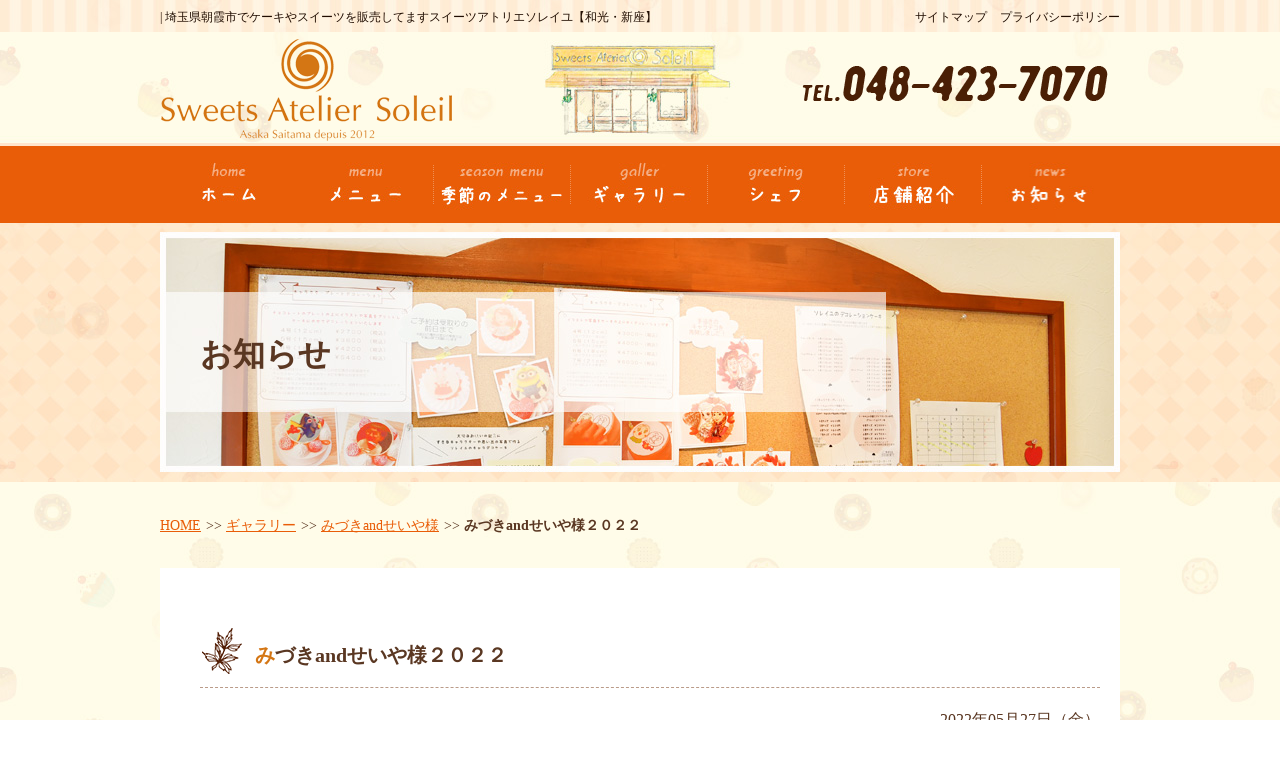

--- FILE ---
content_type: text/html; charset=UTF-8
request_url: http://www.sa-soleil.jp/1626/%E3%81%BF%E3%81%A5%E3%81%8Dand%E3%81%9B%E3%81%84%E3%82%84%E6%A7%98%EF%BC%92%EF%BC%90%EF%BC%92%EF%BC%92/
body_size: 11353
content:
<!DOCTYPE html>
<html lang="ja">
<head>
<!-- Global site tag (gtag.js) - Google Analytics -->
<script async src="https://www.googletagmanager.com/gtag/js?id=UA-110872900-1"></script>
<script>
  window.dataLayer = window.dataLayer || [];
  function gtag(){dataLayer.push(arguments);}
  gtag('js', new Date());

  gtag('config', 'UA-110872900-1');
</script>
<meta charset="utf-8">
<meta http-equiv="X-UA-Compatible" content="IE=edge">
<meta content="width=1000" name="viewport">
<title>  | 埼玉県朝霞市でのケーキやスイーツの販売は、スイーツアトリエソレイユへ【和光・新座】</title>
<meta name="keywords" content=" ,ケーキ,スイーツ,朝霞,和光,新座">
<meta name="description" content="埼玉県朝霞市でケーキやスイーツを販売してますスイーツアトリエソレイユ【和光・新座】の です。">
<link href="http://www.sa-soleil.jp/wp-content/themes/soleil/css/import.css" rel="stylesheet" type="text/css" media="all">
<script type="text/javascript" src="http://www.sa-soleil.jp/wp-content/themes/soleil/js/jquery-1.10.1.js"></script>
<script type="text/javascript" src="http://www.sa-soleil.jp/wp-content/themes/soleil/js/common.js"></script>

		<!-- All in One SEO 4.9.3 - aioseo.com -->
	<meta name="robots" content="max-image-preview:large" />
	<meta name="author" content="admin_soleil"/>
	<link rel="canonical" href="http://www.sa-soleil.jp/1626/%e3%81%bf%e3%81%a5%e3%81%8dand%e3%81%9b%e3%81%84%e3%82%84%e6%a7%98%ef%bc%92%ef%bc%90%ef%bc%92%ef%bc%92/" />
	<meta name="generator" content="All in One SEO (AIOSEO) 4.9.3" />
		<meta property="og:locale" content="ja_JP" />
		<meta property="og:site_name" content="埼玉県朝霞市でのケーキやスイーツの販売は、スイーツアトリエソレイユへ【和光・新座】 | Just another WordPress site" />
		<meta property="og:type" content="article" />
		<meta property="og:title" content="みづきandせいや様２０２２ | 埼玉県朝霞市でのケーキやスイーツの販売は、スイーツアトリエソレイユへ【和光・新座】" />
		<meta property="og:url" content="http://www.sa-soleil.jp/1626/%e3%81%bf%e3%81%a5%e3%81%8dand%e3%81%9b%e3%81%84%e3%82%84%e6%a7%98%ef%bc%92%ef%bc%90%ef%bc%92%ef%bc%92/" />
		<meta property="article:published_time" content="2022-05-27T05:58:10+00:00" />
		<meta property="article:modified_time" content="2022-05-27T05:58:10+00:00" />
		<meta name="twitter:card" content="summary" />
		<meta name="twitter:title" content="みづきandせいや様２０２２ | 埼玉県朝霞市でのケーキやスイーツの販売は、スイーツアトリエソレイユへ【和光・新座】" />
		<script type="application/ld+json" class="aioseo-schema">
			{"@context":"https:\/\/schema.org","@graph":[{"@type":"BreadcrumbList","@id":"http:\/\/www.sa-soleil.jp\/1626\/%e3%81%bf%e3%81%a5%e3%81%8dand%e3%81%9b%e3%81%84%e3%82%84%e6%a7%98%ef%bc%92%ef%bc%90%ef%bc%92%ef%bc%92\/#breadcrumblist","itemListElement":[{"@type":"ListItem","@id":"http:\/\/www.sa-soleil.jp#listItem","position":1,"name":"\u30db\u30fc\u30e0","item":"http:\/\/www.sa-soleil.jp","nextItem":{"@type":"ListItem","@id":"http:\/\/www.sa-soleil.jp\/1626\/%e3%81%bf%e3%81%a5%e3%81%8dand%e3%81%9b%e3%81%84%e3%82%84%e6%a7%98%ef%bc%92%ef%bc%90%ef%bc%92%ef%bc%92\/#listItem","name":"\u307f\u3065\u304dand\u305b\u3044\u3084\u69d8\uff12\uff10\uff12\uff12"}},{"@type":"ListItem","@id":"http:\/\/www.sa-soleil.jp\/1626\/%e3%81%bf%e3%81%a5%e3%81%8dand%e3%81%9b%e3%81%84%e3%82%84%e6%a7%98%ef%bc%92%ef%bc%90%ef%bc%92%ef%bc%92\/#listItem","position":2,"name":"\u307f\u3065\u304dand\u305b\u3044\u3084\u69d8\uff12\uff10\uff12\uff12","previousItem":{"@type":"ListItem","@id":"http:\/\/www.sa-soleil.jp#listItem","name":"\u30db\u30fc\u30e0"}}]},{"@type":"ItemPage","@id":"http:\/\/www.sa-soleil.jp\/1626\/%e3%81%bf%e3%81%a5%e3%81%8dand%e3%81%9b%e3%81%84%e3%82%84%e6%a7%98%ef%bc%92%ef%bc%90%ef%bc%92%ef%bc%92\/#itempage","url":"http:\/\/www.sa-soleil.jp\/1626\/%e3%81%bf%e3%81%a5%e3%81%8dand%e3%81%9b%e3%81%84%e3%82%84%e6%a7%98%ef%bc%92%ef%bc%90%ef%bc%92%ef%bc%92\/","name":"\u307f\u3065\u304dand\u305b\u3044\u3084\u69d8\uff12\uff10\uff12\uff12 | \u57fc\u7389\u770c\u671d\u971e\u5e02\u3067\u306e\u30b1\u30fc\u30ad\u3084\u30b9\u30a4\u30fc\u30c4\u306e\u8ca9\u58f2\u306f\u3001\u30b9\u30a4\u30fc\u30c4\u30a2\u30c8\u30ea\u30a8\u30bd\u30ec\u30a4\u30e6\u3078\u3010\u548c\u5149\u30fb\u65b0\u5ea7\u3011","inLanguage":"ja","isPartOf":{"@id":"http:\/\/www.sa-soleil.jp\/#website"},"breadcrumb":{"@id":"http:\/\/www.sa-soleil.jp\/1626\/%e3%81%bf%e3%81%a5%e3%81%8dand%e3%81%9b%e3%81%84%e3%82%84%e6%a7%98%ef%bc%92%ef%bc%90%ef%bc%92%ef%bc%92\/#breadcrumblist"},"author":{"@id":"http:\/\/www.sa-soleil.jp\/author\/admin_soleil\/#author"},"creator":{"@id":"http:\/\/www.sa-soleil.jp\/author\/admin_soleil\/#author"},"datePublished":"2022-05-27T14:58:10+09:00","dateModified":"2022-05-27T14:58:10+09:00"},{"@type":"Organization","@id":"http:\/\/www.sa-soleil.jp\/#organization","name":"\u57fc\u7389\u770c\u671d\u971e\u5e02\u3067\u306e\u30b1\u30fc\u30ad\u3084\u30b9\u30a4\u30fc\u30c4\u306e\u8ca9\u58f2\u306f\u3001\u30b9\u30a4\u30fc\u30c4\u30a2\u30c8\u30ea\u30a8\u30bd\u30ec\u30a4\u30e6\u3078\u3010\u548c\u5149\u30fb\u65b0\u5ea7\u3011","description":"Just another WordPress site","url":"http:\/\/www.sa-soleil.jp\/"},{"@type":"Person","@id":"http:\/\/www.sa-soleil.jp\/author\/admin_soleil\/#author","url":"http:\/\/www.sa-soleil.jp\/author\/admin_soleil\/","name":"admin_soleil","image":{"@type":"ImageObject","@id":"http:\/\/www.sa-soleil.jp\/1626\/%e3%81%bf%e3%81%a5%e3%81%8dand%e3%81%9b%e3%81%84%e3%82%84%e6%a7%98%ef%bc%92%ef%bc%90%ef%bc%92%ef%bc%92\/#authorImage","url":"https:\/\/secure.gravatar.com\/avatar\/9a69b7b60c89f81bfa1d572613b3fb210f91bc8be3edde00901bb439d0d0e6f6?s=96&d=mm&r=g","width":96,"height":96,"caption":"admin_soleil"}},{"@type":"WebSite","@id":"http:\/\/www.sa-soleil.jp\/#website","url":"http:\/\/www.sa-soleil.jp\/","name":"\u57fc\u7389\u770c\u671d\u971e\u5e02\u3067\u306e\u30b1\u30fc\u30ad\u3084\u30b9\u30a4\u30fc\u30c4\u306e\u8ca9\u58f2\u306f\u3001\u30b9\u30a4\u30fc\u30c4\u30a2\u30c8\u30ea\u30a8\u30bd\u30ec\u30a4\u30e6\u3078\u3010\u548c\u5149\u30fb\u65b0\u5ea7\u3011","description":"Just another WordPress site","inLanguage":"ja","publisher":{"@id":"http:\/\/www.sa-soleil.jp\/#organization"}}]}
		</script>
		<!-- All in One SEO -->

<link rel='dns-prefetch' href='//www.googletagmanager.com' />
<link rel="alternate" type="application/rss+xml" title="埼玉県朝霞市でのケーキやスイーツの販売は、スイーツアトリエソレイユへ【和光・新座】 &raquo; みづきandせいや様２０２２ のコメントのフィード" href="http://www.sa-soleil.jp/1626/%e3%81%bf%e3%81%a5%e3%81%8dand%e3%81%9b%e3%81%84%e3%82%84%e6%a7%98%ef%bc%92%ef%bc%90%ef%bc%92%ef%bc%92/feed/" />
<link rel="alternate" title="oEmbed (JSON)" type="application/json+oembed" href="http://www.sa-soleil.jp/wp-json/oembed/1.0/embed?url=http%3A%2F%2Fwww.sa-soleil.jp%2F1626%2F%25e3%2581%25bf%25e3%2581%25a5%25e3%2581%258dand%25e3%2581%259b%25e3%2581%2584%25e3%2582%2584%25e6%25a7%2598%25ef%25bc%2592%25ef%25bc%2590%25ef%25bc%2592%25ef%25bc%2592%2F" />
<link rel="alternate" title="oEmbed (XML)" type="text/xml+oembed" href="http://www.sa-soleil.jp/wp-json/oembed/1.0/embed?url=http%3A%2F%2Fwww.sa-soleil.jp%2F1626%2F%25e3%2581%25bf%25e3%2581%25a5%25e3%2581%258dand%25e3%2581%259b%25e3%2581%2584%25e3%2582%2584%25e6%25a7%2598%25ef%25bc%2592%25ef%25bc%2590%25ef%25bc%2592%25ef%25bc%2592%2F&#038;format=xml" />
<style id='wp-img-auto-sizes-contain-inline-css' type='text/css'>
img:is([sizes=auto i],[sizes^="auto," i]){contain-intrinsic-size:3000px 1500px}
/*# sourceURL=wp-img-auto-sizes-contain-inline-css */
</style>
<style id='wp-emoji-styles-inline-css' type='text/css'>

	img.wp-smiley, img.emoji {
		display: inline !important;
		border: none !important;
		box-shadow: none !important;
		height: 1em !important;
		width: 1em !important;
		margin: 0 0.07em !important;
		vertical-align: -0.1em !important;
		background: none !important;
		padding: 0 !important;
	}
/*# sourceURL=wp-emoji-styles-inline-css */
</style>
<style id='wp-block-library-inline-css' type='text/css'>
:root{--wp-block-synced-color:#7a00df;--wp-block-synced-color--rgb:122,0,223;--wp-bound-block-color:var(--wp-block-synced-color);--wp-editor-canvas-background:#ddd;--wp-admin-theme-color:#007cba;--wp-admin-theme-color--rgb:0,124,186;--wp-admin-theme-color-darker-10:#006ba1;--wp-admin-theme-color-darker-10--rgb:0,107,160.5;--wp-admin-theme-color-darker-20:#005a87;--wp-admin-theme-color-darker-20--rgb:0,90,135;--wp-admin-border-width-focus:2px}@media (min-resolution:192dpi){:root{--wp-admin-border-width-focus:1.5px}}.wp-element-button{cursor:pointer}:root .has-very-light-gray-background-color{background-color:#eee}:root .has-very-dark-gray-background-color{background-color:#313131}:root .has-very-light-gray-color{color:#eee}:root .has-very-dark-gray-color{color:#313131}:root .has-vivid-green-cyan-to-vivid-cyan-blue-gradient-background{background:linear-gradient(135deg,#00d084,#0693e3)}:root .has-purple-crush-gradient-background{background:linear-gradient(135deg,#34e2e4,#4721fb 50%,#ab1dfe)}:root .has-hazy-dawn-gradient-background{background:linear-gradient(135deg,#faaca8,#dad0ec)}:root .has-subdued-olive-gradient-background{background:linear-gradient(135deg,#fafae1,#67a671)}:root .has-atomic-cream-gradient-background{background:linear-gradient(135deg,#fdd79a,#004a59)}:root .has-nightshade-gradient-background{background:linear-gradient(135deg,#330968,#31cdcf)}:root .has-midnight-gradient-background{background:linear-gradient(135deg,#020381,#2874fc)}:root{--wp--preset--font-size--normal:16px;--wp--preset--font-size--huge:42px}.has-regular-font-size{font-size:1em}.has-larger-font-size{font-size:2.625em}.has-normal-font-size{font-size:var(--wp--preset--font-size--normal)}.has-huge-font-size{font-size:var(--wp--preset--font-size--huge)}.has-text-align-center{text-align:center}.has-text-align-left{text-align:left}.has-text-align-right{text-align:right}.has-fit-text{white-space:nowrap!important}#end-resizable-editor-section{display:none}.aligncenter{clear:both}.items-justified-left{justify-content:flex-start}.items-justified-center{justify-content:center}.items-justified-right{justify-content:flex-end}.items-justified-space-between{justify-content:space-between}.screen-reader-text{border:0;clip-path:inset(50%);height:1px;margin:-1px;overflow:hidden;padding:0;position:absolute;width:1px;word-wrap:normal!important}.screen-reader-text:focus{background-color:#ddd;clip-path:none;color:#444;display:block;font-size:1em;height:auto;left:5px;line-height:normal;padding:15px 23px 14px;text-decoration:none;top:5px;width:auto;z-index:100000}html :where(.has-border-color){border-style:solid}html :where([style*=border-top-color]){border-top-style:solid}html :where([style*=border-right-color]){border-right-style:solid}html :where([style*=border-bottom-color]){border-bottom-style:solid}html :where([style*=border-left-color]){border-left-style:solid}html :where([style*=border-width]){border-style:solid}html :where([style*=border-top-width]){border-top-style:solid}html :where([style*=border-right-width]){border-right-style:solid}html :where([style*=border-bottom-width]){border-bottom-style:solid}html :where([style*=border-left-width]){border-left-style:solid}html :where(img[class*=wp-image-]){height:auto;max-width:100%}:where(figure){margin:0 0 1em}html :where(.is-position-sticky){--wp-admin--admin-bar--position-offset:var(--wp-admin--admin-bar--height,0px)}@media screen and (max-width:600px){html :where(.is-position-sticky){--wp-admin--admin-bar--position-offset:0px}}

/*# sourceURL=wp-block-library-inline-css */
</style><style id='global-styles-inline-css' type='text/css'>
:root{--wp--preset--aspect-ratio--square: 1;--wp--preset--aspect-ratio--4-3: 4/3;--wp--preset--aspect-ratio--3-4: 3/4;--wp--preset--aspect-ratio--3-2: 3/2;--wp--preset--aspect-ratio--2-3: 2/3;--wp--preset--aspect-ratio--16-9: 16/9;--wp--preset--aspect-ratio--9-16: 9/16;--wp--preset--color--black: #000000;--wp--preset--color--cyan-bluish-gray: #abb8c3;--wp--preset--color--white: #ffffff;--wp--preset--color--pale-pink: #f78da7;--wp--preset--color--vivid-red: #cf2e2e;--wp--preset--color--luminous-vivid-orange: #ff6900;--wp--preset--color--luminous-vivid-amber: #fcb900;--wp--preset--color--light-green-cyan: #7bdcb5;--wp--preset--color--vivid-green-cyan: #00d084;--wp--preset--color--pale-cyan-blue: #8ed1fc;--wp--preset--color--vivid-cyan-blue: #0693e3;--wp--preset--color--vivid-purple: #9b51e0;--wp--preset--gradient--vivid-cyan-blue-to-vivid-purple: linear-gradient(135deg,rgb(6,147,227) 0%,rgb(155,81,224) 100%);--wp--preset--gradient--light-green-cyan-to-vivid-green-cyan: linear-gradient(135deg,rgb(122,220,180) 0%,rgb(0,208,130) 100%);--wp--preset--gradient--luminous-vivid-amber-to-luminous-vivid-orange: linear-gradient(135deg,rgb(252,185,0) 0%,rgb(255,105,0) 100%);--wp--preset--gradient--luminous-vivid-orange-to-vivid-red: linear-gradient(135deg,rgb(255,105,0) 0%,rgb(207,46,46) 100%);--wp--preset--gradient--very-light-gray-to-cyan-bluish-gray: linear-gradient(135deg,rgb(238,238,238) 0%,rgb(169,184,195) 100%);--wp--preset--gradient--cool-to-warm-spectrum: linear-gradient(135deg,rgb(74,234,220) 0%,rgb(151,120,209) 20%,rgb(207,42,186) 40%,rgb(238,44,130) 60%,rgb(251,105,98) 80%,rgb(254,248,76) 100%);--wp--preset--gradient--blush-light-purple: linear-gradient(135deg,rgb(255,206,236) 0%,rgb(152,150,240) 100%);--wp--preset--gradient--blush-bordeaux: linear-gradient(135deg,rgb(254,205,165) 0%,rgb(254,45,45) 50%,rgb(107,0,62) 100%);--wp--preset--gradient--luminous-dusk: linear-gradient(135deg,rgb(255,203,112) 0%,rgb(199,81,192) 50%,rgb(65,88,208) 100%);--wp--preset--gradient--pale-ocean: linear-gradient(135deg,rgb(255,245,203) 0%,rgb(182,227,212) 50%,rgb(51,167,181) 100%);--wp--preset--gradient--electric-grass: linear-gradient(135deg,rgb(202,248,128) 0%,rgb(113,206,126) 100%);--wp--preset--gradient--midnight: linear-gradient(135deg,rgb(2,3,129) 0%,rgb(40,116,252) 100%);--wp--preset--font-size--small: 13px;--wp--preset--font-size--medium: 20px;--wp--preset--font-size--large: 36px;--wp--preset--font-size--x-large: 42px;--wp--preset--spacing--20: 0.44rem;--wp--preset--spacing--30: 0.67rem;--wp--preset--spacing--40: 1rem;--wp--preset--spacing--50: 1.5rem;--wp--preset--spacing--60: 2.25rem;--wp--preset--spacing--70: 3.38rem;--wp--preset--spacing--80: 5.06rem;--wp--preset--shadow--natural: 6px 6px 9px rgba(0, 0, 0, 0.2);--wp--preset--shadow--deep: 12px 12px 50px rgba(0, 0, 0, 0.4);--wp--preset--shadow--sharp: 6px 6px 0px rgba(0, 0, 0, 0.2);--wp--preset--shadow--outlined: 6px 6px 0px -3px rgb(255, 255, 255), 6px 6px rgb(0, 0, 0);--wp--preset--shadow--crisp: 6px 6px 0px rgb(0, 0, 0);}:where(.is-layout-flex){gap: 0.5em;}:where(.is-layout-grid){gap: 0.5em;}body .is-layout-flex{display: flex;}.is-layout-flex{flex-wrap: wrap;align-items: center;}.is-layout-flex > :is(*, div){margin: 0;}body .is-layout-grid{display: grid;}.is-layout-grid > :is(*, div){margin: 0;}:where(.wp-block-columns.is-layout-flex){gap: 2em;}:where(.wp-block-columns.is-layout-grid){gap: 2em;}:where(.wp-block-post-template.is-layout-flex){gap: 1.25em;}:where(.wp-block-post-template.is-layout-grid){gap: 1.25em;}.has-black-color{color: var(--wp--preset--color--black) !important;}.has-cyan-bluish-gray-color{color: var(--wp--preset--color--cyan-bluish-gray) !important;}.has-white-color{color: var(--wp--preset--color--white) !important;}.has-pale-pink-color{color: var(--wp--preset--color--pale-pink) !important;}.has-vivid-red-color{color: var(--wp--preset--color--vivid-red) !important;}.has-luminous-vivid-orange-color{color: var(--wp--preset--color--luminous-vivid-orange) !important;}.has-luminous-vivid-amber-color{color: var(--wp--preset--color--luminous-vivid-amber) !important;}.has-light-green-cyan-color{color: var(--wp--preset--color--light-green-cyan) !important;}.has-vivid-green-cyan-color{color: var(--wp--preset--color--vivid-green-cyan) !important;}.has-pale-cyan-blue-color{color: var(--wp--preset--color--pale-cyan-blue) !important;}.has-vivid-cyan-blue-color{color: var(--wp--preset--color--vivid-cyan-blue) !important;}.has-vivid-purple-color{color: var(--wp--preset--color--vivid-purple) !important;}.has-black-background-color{background-color: var(--wp--preset--color--black) !important;}.has-cyan-bluish-gray-background-color{background-color: var(--wp--preset--color--cyan-bluish-gray) !important;}.has-white-background-color{background-color: var(--wp--preset--color--white) !important;}.has-pale-pink-background-color{background-color: var(--wp--preset--color--pale-pink) !important;}.has-vivid-red-background-color{background-color: var(--wp--preset--color--vivid-red) !important;}.has-luminous-vivid-orange-background-color{background-color: var(--wp--preset--color--luminous-vivid-orange) !important;}.has-luminous-vivid-amber-background-color{background-color: var(--wp--preset--color--luminous-vivid-amber) !important;}.has-light-green-cyan-background-color{background-color: var(--wp--preset--color--light-green-cyan) !important;}.has-vivid-green-cyan-background-color{background-color: var(--wp--preset--color--vivid-green-cyan) !important;}.has-pale-cyan-blue-background-color{background-color: var(--wp--preset--color--pale-cyan-blue) !important;}.has-vivid-cyan-blue-background-color{background-color: var(--wp--preset--color--vivid-cyan-blue) !important;}.has-vivid-purple-background-color{background-color: var(--wp--preset--color--vivid-purple) !important;}.has-black-border-color{border-color: var(--wp--preset--color--black) !important;}.has-cyan-bluish-gray-border-color{border-color: var(--wp--preset--color--cyan-bluish-gray) !important;}.has-white-border-color{border-color: var(--wp--preset--color--white) !important;}.has-pale-pink-border-color{border-color: var(--wp--preset--color--pale-pink) !important;}.has-vivid-red-border-color{border-color: var(--wp--preset--color--vivid-red) !important;}.has-luminous-vivid-orange-border-color{border-color: var(--wp--preset--color--luminous-vivid-orange) !important;}.has-luminous-vivid-amber-border-color{border-color: var(--wp--preset--color--luminous-vivid-amber) !important;}.has-light-green-cyan-border-color{border-color: var(--wp--preset--color--light-green-cyan) !important;}.has-vivid-green-cyan-border-color{border-color: var(--wp--preset--color--vivid-green-cyan) !important;}.has-pale-cyan-blue-border-color{border-color: var(--wp--preset--color--pale-cyan-blue) !important;}.has-vivid-cyan-blue-border-color{border-color: var(--wp--preset--color--vivid-cyan-blue) !important;}.has-vivid-purple-border-color{border-color: var(--wp--preset--color--vivid-purple) !important;}.has-vivid-cyan-blue-to-vivid-purple-gradient-background{background: var(--wp--preset--gradient--vivid-cyan-blue-to-vivid-purple) !important;}.has-light-green-cyan-to-vivid-green-cyan-gradient-background{background: var(--wp--preset--gradient--light-green-cyan-to-vivid-green-cyan) !important;}.has-luminous-vivid-amber-to-luminous-vivid-orange-gradient-background{background: var(--wp--preset--gradient--luminous-vivid-amber-to-luminous-vivid-orange) !important;}.has-luminous-vivid-orange-to-vivid-red-gradient-background{background: var(--wp--preset--gradient--luminous-vivid-orange-to-vivid-red) !important;}.has-very-light-gray-to-cyan-bluish-gray-gradient-background{background: var(--wp--preset--gradient--very-light-gray-to-cyan-bluish-gray) !important;}.has-cool-to-warm-spectrum-gradient-background{background: var(--wp--preset--gradient--cool-to-warm-spectrum) !important;}.has-blush-light-purple-gradient-background{background: var(--wp--preset--gradient--blush-light-purple) !important;}.has-blush-bordeaux-gradient-background{background: var(--wp--preset--gradient--blush-bordeaux) !important;}.has-luminous-dusk-gradient-background{background: var(--wp--preset--gradient--luminous-dusk) !important;}.has-pale-ocean-gradient-background{background: var(--wp--preset--gradient--pale-ocean) !important;}.has-electric-grass-gradient-background{background: var(--wp--preset--gradient--electric-grass) !important;}.has-midnight-gradient-background{background: var(--wp--preset--gradient--midnight) !important;}.has-small-font-size{font-size: var(--wp--preset--font-size--small) !important;}.has-medium-font-size{font-size: var(--wp--preset--font-size--medium) !important;}.has-large-font-size{font-size: var(--wp--preset--font-size--large) !important;}.has-x-large-font-size{font-size: var(--wp--preset--font-size--x-large) !important;}
/*# sourceURL=global-styles-inline-css */
</style>

<style id='classic-theme-styles-inline-css' type='text/css'>
/*! This file is auto-generated */
.wp-block-button__link{color:#fff;background-color:#32373c;border-radius:9999px;box-shadow:none;text-decoration:none;padding:calc(.667em + 2px) calc(1.333em + 2px);font-size:1.125em}.wp-block-file__button{background:#32373c;color:#fff;text-decoration:none}
/*# sourceURL=/wp-includes/css/classic-themes.min.css */
</style>
<link rel='stylesheet' id='wpsbc-style-css' href='http://www.sa-soleil.jp/wp-content/plugins/wp-simple-booking-calendar/assets/css/style-front-end.min.css?ver=2.0.15' type='text/css' media='all' />
<link rel='stylesheet' id='dashicons-css' href='http://www.sa-soleil.jp/wp-includes/css/dashicons.min.css?ver=6.9' type='text/css' media='all' />
<link rel='stylesheet' id='wp-pagenavi-css' href='http://www.sa-soleil.jp/wp-content/plugins/wp-pagenavi/pagenavi-css.css?ver=2.70' type='text/css' media='all' />
<script type="text/javascript" src="http://www.sa-soleil.jp/wp-includes/js/jquery/jquery.min.js?ver=3.7.1" id="jquery-core-js"></script>
<script type="text/javascript" src="http://www.sa-soleil.jp/wp-includes/js/jquery/jquery-migrate.min.js?ver=3.4.1" id="jquery-migrate-js"></script>

<!-- Google アナリティクス スニペット (Site Kit が追加) -->
<script type="text/javascript" src="https://www.googletagmanager.com/gtag/js?id=GT-NGJH2S9" id="google_gtagjs-js" async></script>
<script type="text/javascript" id="google_gtagjs-js-after">
/* <![CDATA[ */
window.dataLayer = window.dataLayer || [];function gtag(){dataLayer.push(arguments);}
gtag('set', 'linker', {"domains":["www.sa-soleil.jp"]} );
gtag("js", new Date());
gtag("set", "developer_id.dZTNiMT", true);
gtag("config", "GT-NGJH2S9");
//# sourceURL=google_gtagjs-js-after
/* ]]> */
</script>

<!-- (ここまで) Google アナリティクス スニペット (Site Kit が追加) -->
<link rel="https://api.w.org/" href="http://www.sa-soleil.jp/wp-json/" /><link rel="alternate" title="JSON" type="application/json" href="http://www.sa-soleil.jp/wp-json/wp/v2/media/1627" /><link rel="EditURI" type="application/rsd+xml" title="RSD" href="http://www.sa-soleil.jp/xmlrpc.php?rsd" />
<meta name="generator" content="WordPress 6.9" />
<link rel='shortlink' href='http://www.sa-soleil.jp/?p=1627' />
<meta name="generator" content="Site Kit by Google 1.106.0" /></head><body>
<header id="pagetop">
    <!-- ▽header -->
    <div id="header">
        <div class="h_inner">
            <div class="h1box sn">
				                    <h1>  | 埼玉県朝霞市でケーキやスイーツを販売してますスイーツアトリエソレイユ【和光・新座】</h1>
                                <ul class="local_nav">
                    <li><a href="http://www.sa-soleil.jp/sitemap.html">サイトマップ</a></li>
                    <li><a href="http://www.sa-soleil.jp/privacy.html">プライバシーポリシー</a></li>
                </ul>
                <br class="clear">
            </div>
            <div class="siteTitle"><a href="http://www.sa-soleil.jp/"><img src="http://www.sa-soleil.jp/wp-content/themes/soleil/images/common/logo.png" alt="スイーツアトリエソレイユ" width="302" height="114"></a></div>
            <div class="h_info sn">
                <ul>
                    <li><img src="http://www.sa-soleil.jp/wp-content/themes/soleil/images/common/h_tel.png" alt="048-423-7070" width="310" height="63"></li>
                    <!--<li>営業時間　10:00～19:00 / 定休日　水曜日</li>-->
                </ul>
            </div>
        </div>
        <br class="clear">
        <!-- ▽global-navigation -->
        <nav>
            <ul>
                <li><a href="http://www.sa-soleil.jp/"><img src="http://www.sa-soleil.jp/wp-content/themes/soleil/images/common/gnav01_off.jpg" alt="ホーム" width="137" height="76"></a></li>
                <li><a href="http://www.sa-soleil.jp/menu/"><img src="http://www.sa-soleil.jp/wp-content/themes/soleil/images/common/gnav02_off.jpg" alt="メニュー" width="137" height="76"></a></li>
                <li><a href="http://www.sa-soleil.jp/season_menu/"><img src="http://www.sa-soleil.jp/wp-content/themes/soleil/images/common/gnav03_off.jpg" alt="季節のメニュー" width="137" height="76"></a></li>
                <li><a href="http://www.sa-soleil.jp/gallery/"><img src="http://www.sa-soleil.jp/wp-content/themes/soleil/images/common/gnav04_off.jpg" alt="ギャラリー" width="137" height="76"></a></li>
                <li><a href="http://www.sa-soleil.jp/greeting.html"><img src="http://www.sa-soleil.jp/wp-content/themes/soleil/images/common/gnav05_off.jpg" alt="シェフ" width="137" height="76"></a></li>
                <li><a href="http://www.sa-soleil.jp/store.html"><img src="http://www.sa-soleil.jp/wp-content/themes/soleil/images/common/gnav06_off.jpg" alt="店舗紹介" width="137" height="76"></a></li>
                <li><a href="http://www.sa-soleil.jp/news/"><img src="http://www.sa-soleil.jp/wp-content/themes/soleil/images/common/gnav07_off.jpg" alt="お知らせ" width="137" height="76"></a></li>
            </ul>
        </nav>    
        <!-- ▲global-navigation -->
    </div>
    <!-- ▲header -->
</header><!-- ▽main-visual -->
<div id="subvisual-wrap_news">
	<div id="subvisual"><h2>お知らせ</h2></div>
</div>
<!-- ▲main-visual -->
<!-- ▽wrap-contents -->
<div id="wrap-content" class="sub-wrap">
    <!-- ▽subcon -->
    <article id="subcon">
        <div class="bread_crumb_list">
	<ul class="bread_crumb">
	<li class="level-1 top"><a href="http://www.sa-soleil.jp/">HOME</a></li>
	<li class="level-2 sub"><a href="http://www.sa-soleil.jp/gallery/">ギャラリー</a></li>
	<li class="level-3 sub"><a href="http://www.sa-soleil.jp/1626/">みづきandせいや様</a></li>
	<li class="level-4 sub tail current">みづきandせいや様２０２２</li>
</ul>
</div>        <div class="sub_page">    
            <h3>みづきandせいや様２０２２</h3>
            <div class="news_detail">
            <div class="date">2022年05月27日（金）</div>
                                <p class="attachment"><a href='http://www.sa-soleil.jp/wp-content/uploads/2022/05/みづきandせいや様２０２２.jpg'><img fetchpriority="high" decoding="async" width="300" height="210" src="http://www.sa-soleil.jp/wp-content/uploads/2022/05/みづきandせいや様２０２２-300x210.jpg" class="attachment-medium size-medium" alt="" srcset="http://www.sa-soleil.jp/wp-content/uploads/2022/05/みづきandせいや様２０２２-300x210.jpg 300w, http://www.sa-soleil.jp/wp-content/uploads/2022/05/みづきandせいや様２０２２-252x175.jpg 252w, http://www.sa-soleil.jp/wp-content/uploads/2022/05/みづきandせいや様２０２２.jpg 500w" sizes="(max-width: 300px) 100vw, 300px" /></a></p>
                            </div>
			<div class="paging">
 
</div>
        </div>
    </article>
    <!-- ▲subcon -->
    <!-- ▽content | Top-contents -->
    <div id="subcon_bnr">
        <section class="bnr">
            <ul>
                <li class="officialAppli">
                    <div>
                        <a href="https://itunes.apple.com/jp/app/sweets-atelier-soleil-%E3%82%AA%E3%83%95%E3%82%A3%E3%82%B7%E3%83%A3%E3%83%AB%E3%82%A2%E3%83%97%E3%83%AA/id1270086437?mt=8" target="_blank"><img src="http://www.sa-soleil.jp/wp-content/themes/soleil/images/top/btn01.png" width="150" height="40" alt="AppStore"></a>
                        <a href="https://play.google.com/store/apps/details?id=net.e_motto.sw36at7no&hl=ja" target="_blank"><img src="http://www.sa-soleil.jp/wp-content/themes/soleil/images/top/btn02.png" width="150" height="40" alt="GoogleStore"></a>
                    </div>
                </li>
                <li><a href="https://ja-jp.facebook.com/SweetsAtelierSoleil/" target="_blank"><img src="http://www.sa-soleil.jp/wp-content/themes/soleil/images/top/bnr02.jpg" width="440" height="160" alt="当店の公式facebookこちらから。お得な情報を日々配信中"></a></li>
            </ul>
            <br class="clear">
        </section>
        <!-- ▽pagetop -->
        <div id="totop">
            <a href="#pagetop"><img src="http://www.sa-soleil.jp/wp-content/themes/soleil/images/common/totop.png" alt="pagetop" width="105" height="31"></a>
        </div>
        <!-- ▲pagetop -->
    </div>
    <!-- ▲content | Top-contents -->
</div>
<!-- ▲wrap-contents -->
<footer>
<!-- ▽footer -->
<div id="footer">
    <div class="ft_inner">
        <div class="ft_logo">
            <img src="http://www.sa-soleil.jp/wp-content/themes/soleil/images/common/ft_logo.jpg" width="267" height="108" alt="スイーツアトリエソレイユ">
            <p>〒351-0014  埼玉県朝霞市膝折町1-12-3-101<br>
            tel.048-423-7070 
           <!-- 10:00～19:00(水曜休み)--></p>
        </div>
        <div class="ft_calender">
            <div class="ttl">営業日カレンダー</div>
            <div class="cal">
                <div class="wpsbc-container wpsbc-calendar-1" data-id="1" data-show_title="0" data-show_legend="0" data-legend_position="side" data-show_button_navigation="1" data-current_year="2026" data-current_month="2" data-language="ja" data-min_width="200" data-max_width="380" ><div class="wpsbc-calendars-wrapper "><div class="wpsbc-calendars"><div class="wpsbc-calendar"><div class="wpsbc-calendar-header wpsbc-heading"><div class="wpsbc-calendar-header-navigation"><a href="#" class="wpsbc-prev"><span class="wpsbc-arrow"></span></a><div class="wpsbc-select-container"><select><option value="1763164800" >11月 2025</option><option value="1765756800" >12月 2025</option><option value="1768435200" >1月 2026</option><option value="1771113600"  selected='selected'>2月 2026</option><option value="1773532800" >3月 2026</option><option value="1776211200" >4月 2026</option><option value="1778803200" >5月 2026</option><option value="1781481600" >6月 2026</option><option value="1784073600" >7月 2026</option><option value="1786752000" >8月 2026</option><option value="1789430400" >9月 2026</option><option value="1792022400" >10月 2026</option><option value="1794700800" >11月 2026</option><option value="1797292800" >12月 2026</option><option value="1799971200" >1月 2027</option><option value="1802649600" >2月 2027</option></select></div><a href="#" class="wpsbc-next"><span class="wpsbc-arrow"></span></a></div></div><div class="wpsbc-calendar-wrapper"><table><thead><tr><th>月</th><th>火</th><th>水</th><th>木</th><th>金</th><th>土</th><th>日</th></tr></thead><tbody><tr><td><div class="wpsbc-date  wpsbc-gap" ><div class="wpsbc-date-inner"></div></div></td><td><div class="wpsbc-date  wpsbc-gap" ><div class="wpsbc-date-inner"></div></div></td><td><div class="wpsbc-date  wpsbc-gap" ><div class="wpsbc-date-inner"></div></div></td><td><div class="wpsbc-date  wpsbc-gap" ><div class="wpsbc-date-inner"></div></div></td><td><div class="wpsbc-date  wpsbc-gap" ><div class="wpsbc-date-inner"></div></div></td><td><div class="wpsbc-date  wpsbc-gap" ><div class="wpsbc-date-inner"></div></div></td><td><div class="wpsbc-date wpsbc-legend-item-1 " data-year="2026" data-month="2" data-day="1"><div class="wpsbc-legend-item-icon wpsbc-legend-item-icon-1" data-type="single"><div class="wpsbc-legend-item-icon-color" ></div><div class="wpsbc-legend-item-icon-color" ></div></div><div class="wpsbc-date-inner"><span class="wpsbc-date-number">1</span></div></div></td></tr><tr><td><div class="wpsbc-date wpsbc-legend-item-1 " data-year="2026" data-month="2" data-day="2"><div class="wpsbc-legend-item-icon wpsbc-legend-item-icon-1" data-type="single"><div class="wpsbc-legend-item-icon-color" ></div><div class="wpsbc-legend-item-icon-color" ></div></div><div class="wpsbc-date-inner"><span class="wpsbc-date-number">2</span></div></div></td><td><div class="wpsbc-date wpsbc-legend-item-1 " data-year="2026" data-month="2" data-day="3"><div class="wpsbc-legend-item-icon wpsbc-legend-item-icon-1" data-type="single"><div class="wpsbc-legend-item-icon-color" ></div><div class="wpsbc-legend-item-icon-color" ></div></div><div class="wpsbc-date-inner"><span class="wpsbc-date-number">3</span></div></div></td><td><div class="wpsbc-date wpsbc-legend-item-2 " data-year="2026" data-month="2" data-day="4"><div class="wpsbc-legend-item-icon wpsbc-legend-item-icon-2" data-type="single"><div class="wpsbc-legend-item-icon-color" ></div><div class="wpsbc-legend-item-icon-color" ></div></div><div class="wpsbc-date-inner"><span class="wpsbc-date-number">4</span></div></div></td><td><div class="wpsbc-date wpsbc-legend-item-2 " data-year="2026" data-month="2" data-day="5"><div class="wpsbc-legend-item-icon wpsbc-legend-item-icon-2" data-type="single"><div class="wpsbc-legend-item-icon-color" ></div><div class="wpsbc-legend-item-icon-color" ></div></div><div class="wpsbc-date-inner"><span class="wpsbc-date-number">5</span></div></div></td><td><div class="wpsbc-date wpsbc-legend-item-1 " data-year="2026" data-month="2" data-day="6"><div class="wpsbc-legend-item-icon wpsbc-legend-item-icon-1" data-type="single"><div class="wpsbc-legend-item-icon-color" ></div><div class="wpsbc-legend-item-icon-color" ></div></div><div class="wpsbc-date-inner"><span class="wpsbc-date-number">6</span></div></div></td><td><div class="wpsbc-date wpsbc-legend-item-1 " data-year="2026" data-month="2" data-day="7"><div class="wpsbc-legend-item-icon wpsbc-legend-item-icon-1" data-type="single"><div class="wpsbc-legend-item-icon-color" ></div><div class="wpsbc-legend-item-icon-color" ></div></div><div class="wpsbc-date-inner"><span class="wpsbc-date-number">7</span></div></div></td><td><div class="wpsbc-date wpsbc-legend-item-1 " data-year="2026" data-month="2" data-day="8"><div class="wpsbc-legend-item-icon wpsbc-legend-item-icon-1" data-type="single"><div class="wpsbc-legend-item-icon-color" ></div><div class="wpsbc-legend-item-icon-color" ></div></div><div class="wpsbc-date-inner"><span class="wpsbc-date-number">8</span></div></div></td></tr><tr><td><div class="wpsbc-date wpsbc-legend-item-2 " data-year="2026" data-month="2" data-day="9"><div class="wpsbc-legend-item-icon wpsbc-legend-item-icon-2" data-type="single"><div class="wpsbc-legend-item-icon-color" ></div><div class="wpsbc-legend-item-icon-color" ></div></div><div class="wpsbc-date-inner"><span class="wpsbc-date-number">9</span></div></div></td><td><div class="wpsbc-date wpsbc-legend-item-2 " data-year="2026" data-month="2" data-day="10"><div class="wpsbc-legend-item-icon wpsbc-legend-item-icon-2" data-type="single"><div class="wpsbc-legend-item-icon-color" ></div><div class="wpsbc-legend-item-icon-color" ></div></div><div class="wpsbc-date-inner"><span class="wpsbc-date-number">10</span></div></div></td><td><div class="wpsbc-date wpsbc-legend-item-1 " data-year="2026" data-month="2" data-day="11"><div class="wpsbc-legend-item-icon wpsbc-legend-item-icon-1" data-type="single"><div class="wpsbc-legend-item-icon-color" ></div><div class="wpsbc-legend-item-icon-color" ></div></div><div class="wpsbc-date-inner"><span class="wpsbc-date-number">11</span></div></div></td><td><div class="wpsbc-date wpsbc-legend-item-1 " data-year="2026" data-month="2" data-day="12"><div class="wpsbc-legend-item-icon wpsbc-legend-item-icon-1" data-type="single"><div class="wpsbc-legend-item-icon-color" ></div><div class="wpsbc-legend-item-icon-color" ></div></div><div class="wpsbc-date-inner"><span class="wpsbc-date-number">12</span></div></div></td><td><div class="wpsbc-date wpsbc-legend-item-1 " data-year="2026" data-month="2" data-day="13"><div class="wpsbc-legend-item-icon wpsbc-legend-item-icon-1" data-type="single"><div class="wpsbc-legend-item-icon-color" ></div><div class="wpsbc-legend-item-icon-color" ></div></div><div class="wpsbc-date-inner"><span class="wpsbc-date-number">13</span></div></div></td><td><div class="wpsbc-date wpsbc-legend-item-1 " data-year="2026" data-month="2" data-day="14"><div class="wpsbc-legend-item-icon wpsbc-legend-item-icon-1" data-type="single"><div class="wpsbc-legend-item-icon-color" ></div><div class="wpsbc-legend-item-icon-color" ></div></div><div class="wpsbc-date-inner"><span class="wpsbc-date-number">14</span></div></div></td><td><div class="wpsbc-date wpsbc-legend-item-1 " data-year="2026" data-month="2" data-day="15"><div class="wpsbc-legend-item-icon wpsbc-legend-item-icon-1" data-type="single"><div class="wpsbc-legend-item-icon-color" ></div><div class="wpsbc-legend-item-icon-color" ></div></div><div class="wpsbc-date-inner"><span class="wpsbc-date-number">15</span></div></div></td></tr><tr><td><div class="wpsbc-date wpsbc-legend-item-1 " data-year="2026" data-month="2" data-day="16"><div class="wpsbc-legend-item-icon wpsbc-legend-item-icon-1" data-type="single"><div class="wpsbc-legend-item-icon-color" ></div><div class="wpsbc-legend-item-icon-color" ></div></div><div class="wpsbc-date-inner"><span class="wpsbc-date-number">16</span></div></div></td><td><div class="wpsbc-date wpsbc-legend-item-1 " data-year="2026" data-month="2" data-day="17"><div class="wpsbc-legend-item-icon wpsbc-legend-item-icon-1" data-type="single"><div class="wpsbc-legend-item-icon-color" ></div><div class="wpsbc-legend-item-icon-color" ></div></div><div class="wpsbc-date-inner"><span class="wpsbc-date-number">17</span></div></div></td><td><div class="wpsbc-date wpsbc-legend-item-2 " data-year="2026" data-month="2" data-day="18"><div class="wpsbc-legend-item-icon wpsbc-legend-item-icon-2" data-type="single"><div class="wpsbc-legend-item-icon-color" ></div><div class="wpsbc-legend-item-icon-color" ></div></div><div class="wpsbc-date-inner"><span class="wpsbc-date-number">18</span></div></div></td><td><div class="wpsbc-date wpsbc-legend-item-2 " data-year="2026" data-month="2" data-day="19"><div class="wpsbc-legend-item-icon wpsbc-legend-item-icon-2" data-type="single"><div class="wpsbc-legend-item-icon-color" ></div><div class="wpsbc-legend-item-icon-color" ></div></div><div class="wpsbc-date-inner"><span class="wpsbc-date-number">19</span></div></div></td><td><div class="wpsbc-date wpsbc-legend-item-1 " data-year="2026" data-month="2" data-day="20"><div class="wpsbc-legend-item-icon wpsbc-legend-item-icon-1" data-type="single"><div class="wpsbc-legend-item-icon-color" ></div><div class="wpsbc-legend-item-icon-color" ></div></div><div class="wpsbc-date-inner"><span class="wpsbc-date-number">20</span></div></div></td><td><div class="wpsbc-date wpsbc-legend-item-1 " data-year="2026" data-month="2" data-day="21"><div class="wpsbc-legend-item-icon wpsbc-legend-item-icon-1" data-type="single"><div class="wpsbc-legend-item-icon-color" ></div><div class="wpsbc-legend-item-icon-color" ></div></div><div class="wpsbc-date-inner"><span class="wpsbc-date-number">21</span></div></div></td><td><div class="wpsbc-date wpsbc-legend-item-1 " data-year="2026" data-month="2" data-day="22"><div class="wpsbc-legend-item-icon wpsbc-legend-item-icon-1" data-type="single"><div class="wpsbc-legend-item-icon-color" ></div><div class="wpsbc-legend-item-icon-color" ></div></div><div class="wpsbc-date-inner"><span class="wpsbc-date-number">22</span></div></div></td></tr><tr><td><div class="wpsbc-date wpsbc-legend-item-1 " data-year="2026" data-month="2" data-day="23"><div class="wpsbc-legend-item-icon wpsbc-legend-item-icon-1" data-type="single"><div class="wpsbc-legend-item-icon-color" ></div><div class="wpsbc-legend-item-icon-color" ></div></div><div class="wpsbc-date-inner"><span class="wpsbc-date-number">23</span></div></div></td><td><div class="wpsbc-date wpsbc-legend-item-1 " data-year="2026" data-month="2" data-day="24"><div class="wpsbc-legend-item-icon wpsbc-legend-item-icon-1" data-type="single"><div class="wpsbc-legend-item-icon-color" ></div><div class="wpsbc-legend-item-icon-color" ></div></div><div class="wpsbc-date-inner"><span class="wpsbc-date-number">24</span></div></div></td><td><div class="wpsbc-date wpsbc-legend-item-2 " data-year="2026" data-month="2" data-day="25"><div class="wpsbc-legend-item-icon wpsbc-legend-item-icon-2" data-type="single"><div class="wpsbc-legend-item-icon-color" ></div><div class="wpsbc-legend-item-icon-color" ></div></div><div class="wpsbc-date-inner"><span class="wpsbc-date-number">25</span></div></div></td><td><div class="wpsbc-date wpsbc-legend-item-2 " data-year="2026" data-month="2" data-day="26"><div class="wpsbc-legend-item-icon wpsbc-legend-item-icon-2" data-type="single"><div class="wpsbc-legend-item-icon-color" ></div><div class="wpsbc-legend-item-icon-color" ></div></div><div class="wpsbc-date-inner"><span class="wpsbc-date-number">26</span></div></div></td><td><div class="wpsbc-date wpsbc-legend-item-1 " data-year="2026" data-month="2" data-day="27"><div class="wpsbc-legend-item-icon wpsbc-legend-item-icon-1" data-type="single"><div class="wpsbc-legend-item-icon-color" ></div><div class="wpsbc-legend-item-icon-color" ></div></div><div class="wpsbc-date-inner"><span class="wpsbc-date-number">27</span></div></div></td><td><div class="wpsbc-date wpsbc-legend-item-1 " data-year="2026" data-month="2" data-day="28"><div class="wpsbc-legend-item-icon wpsbc-legend-item-icon-1" data-type="single"><div class="wpsbc-legend-item-icon-color" ></div><div class="wpsbc-legend-item-icon-color" ></div></div><div class="wpsbc-date-inner"><span class="wpsbc-date-number">28</span></div></div></td><td><div class="wpsbc-date  wpsbc-gap" ><div class="wpsbc-date-inner"></div></div></td></tr></tbody></table></div></div></div></div><style>.wpsbc-container.wpsbc-calendar-1 .wpsbc-legend-item-icon-1 div:first-of-type { background-color: #ddffcc; }.wpsbc-container.wpsbc-calendar-1 .wpsbc-legend-item-icon-1 div:nth-of-type(2) { background-color: transparent; }.wpsbc-container.wpsbc-calendar-1 .wpsbc-legend-item-icon-1 div:first-of-type svg { fill: #ddffcc; }.wpsbc-container.wpsbc-calendar-1 .wpsbc-legend-item-icon-1 div:nth-of-type(2) svg { fill: transparent; }.wpsbc-container.wpsbc-calendar-1 .wpsbc-legend-item-icon-2 div:first-of-type { background-color: #ffc0bd; }.wpsbc-container.wpsbc-calendar-1 .wpsbc-legend-item-icon-2 div:nth-of-type(2) { background-color: transparent; }.wpsbc-container.wpsbc-calendar-1 .wpsbc-legend-item-icon-2 div:first-of-type svg { fill: #ffc0bd; }.wpsbc-container.wpsbc-calendar-1 .wpsbc-legend-item-icon-2 div:nth-of-type(2) svg { fill: transparent; }.wpsbc-container.wpsbc-calendar-1 .wpsbc-legend-item-icon-3 div:first-of-type { background-color: #fee2a0; }.wpsbc-container.wpsbc-calendar-1 .wpsbc-legend-item-icon-3 div:nth-of-type(2) { background-color: transparent; }.wpsbc-container.wpsbc-calendar-1 .wpsbc-legend-item-icon-3 div:first-of-type svg { fill: #fee2a0; }.wpsbc-container.wpsbc-calendar-1 .wpsbc-legend-item-icon-3 div:nth-of-type(2) svg { fill: transparent; }</style><div class="wpsbc-container-loaded" data-just-loaded="1"></div></div>            </div>
            <p><span>■</span>は店休日です</p>
        </div>
        <div class="ft_nav">
            <ul>
                <li><a href="http://www.sa-soleil.jp/">ホーム</a></li>
                <li><a href="http://www.sa-soleil.jp/menu/">メニュー</a></li>
                <li><a href="http://www.sa-soleil.jp/season_menu/">季節のメニュー</a></li>
                <li><a href="http://www.sa-soleil.jp/gallery/">ギャラリー</a></li>
            </ul>
            <ul>
                <li><a href="http://www.sa-soleil.jp/greeting.html">シェフ</a></li>
                <li><a href="http://www.sa-soleil.jp/store.html">店舗紹介</a></li>
                <li><a href="http://www.sa-soleil.jp/news/">お知らせ</a></li>
                <li><a href="http://www.sa-soleil.jp/sitemap.html">サイトマップ</a></li>
                <li><a href="http://www.sa-soleil.jp/privacy.html">プライバシーポリシー</a></li>
            </ul>
        </div>
    </div>
    <br class="clear">
    <div class="copyright">
        <address class="sn">COPYRIGHT 2017 &copy; <a href="http://www.sa-soleil.jp/">埼玉県朝霞市でのケーキやスイーツの販売は、スイーツアトリエソレイユへ【和光・新座】</a>ALL RIGHTS RESERVED.</address>
    </div>
</div>
<!-- ▲footer -->
</footer>
<script type="speculationrules">
{"prefetch":[{"source":"document","where":{"and":[{"href_matches":"/*"},{"not":{"href_matches":["/wp-*.php","/wp-admin/*","/wp-content/uploads/*","/wp-content/*","/wp-content/plugins/*","/wp-content/themes/soleil/*","/*\\?(.+)"]}},{"not":{"selector_matches":"a[rel~=\"nofollow\"]"}},{"not":{"selector_matches":".no-prefetch, .no-prefetch a"}}]},"eagerness":"conservative"}]}
</script>
<script type="text/javascript" src="http://www.sa-soleil.jp/wp-includes/js/jquery/ui/core.min.js?ver=1.13.3" id="jquery-ui-core-js"></script>
<script type="text/javascript" src="http://www.sa-soleil.jp/wp-includes/js/jquery/ui/datepicker.min.js?ver=1.13.3" id="jquery-ui-datepicker-js"></script>
<script type="text/javascript" id="jquery-ui-datepicker-js-after">
/* <![CDATA[ */
jQuery(function(jQuery){jQuery.datepicker.setDefaults({"closeText":"\u9589\u3058\u308b","currentText":"\u4eca\u65e5","monthNames":["1\u6708","2\u6708","3\u6708","4\u6708","5\u6708","6\u6708","7\u6708","8\u6708","9\u6708","10\u6708","11\u6708","12\u6708"],"monthNamesShort":["1\u6708","2\u6708","3\u6708","4\u6708","5\u6708","6\u6708","7\u6708","8\u6708","9\u6708","10\u6708","11\u6708","12\u6708"],"nextText":"\u6b21","prevText":"\u524d","dayNames":["\u65e5\u66dc\u65e5","\u6708\u66dc\u65e5","\u706b\u66dc\u65e5","\u6c34\u66dc\u65e5","\u6728\u66dc\u65e5","\u91d1\u66dc\u65e5","\u571f\u66dc\u65e5"],"dayNamesShort":["\u65e5","\u6708","\u706b","\u6c34","\u6728","\u91d1","\u571f"],"dayNamesMin":["\u65e5","\u6708","\u706b","\u6c34","\u6728","\u91d1","\u571f"],"dateFormat":"yy\u5e74mm\u6708d\u65e5","firstDay":1,"isRTL":false});});
//# sourceURL=jquery-ui-datepicker-js-after
/* ]]> */
</script>
<script type="text/javascript" id="wpsbc-script-js-extra">
/* <![CDATA[ */
var wpsbc = {"ajax_url":"http://www.sa-soleil.jp/wp-admin/admin-ajax.php"};
//# sourceURL=wpsbc-script-js-extra
/* ]]> */
</script>
<script type="text/javascript" src="http://www.sa-soleil.jp/wp-content/plugins/wp-simple-booking-calendar/assets/js/script-front-end.min.js?ver=2.0.15" id="wpsbc-script-js"></script>
<script id="wp-emoji-settings" type="application/json">
{"baseUrl":"https://s.w.org/images/core/emoji/17.0.2/72x72/","ext":".png","svgUrl":"https://s.w.org/images/core/emoji/17.0.2/svg/","svgExt":".svg","source":{"concatemoji":"http://www.sa-soleil.jp/wp-includes/js/wp-emoji-release.min.js?ver=6.9"}}
</script>
<script type="module">
/* <![CDATA[ */
/*! This file is auto-generated */
const a=JSON.parse(document.getElementById("wp-emoji-settings").textContent),o=(window._wpemojiSettings=a,"wpEmojiSettingsSupports"),s=["flag","emoji"];function i(e){try{var t={supportTests:e,timestamp:(new Date).valueOf()};sessionStorage.setItem(o,JSON.stringify(t))}catch(e){}}function c(e,t,n){e.clearRect(0,0,e.canvas.width,e.canvas.height),e.fillText(t,0,0);t=new Uint32Array(e.getImageData(0,0,e.canvas.width,e.canvas.height).data);e.clearRect(0,0,e.canvas.width,e.canvas.height),e.fillText(n,0,0);const a=new Uint32Array(e.getImageData(0,0,e.canvas.width,e.canvas.height).data);return t.every((e,t)=>e===a[t])}function p(e,t){e.clearRect(0,0,e.canvas.width,e.canvas.height),e.fillText(t,0,0);var n=e.getImageData(16,16,1,1);for(let e=0;e<n.data.length;e++)if(0!==n.data[e])return!1;return!0}function u(e,t,n,a){switch(t){case"flag":return n(e,"\ud83c\udff3\ufe0f\u200d\u26a7\ufe0f","\ud83c\udff3\ufe0f\u200b\u26a7\ufe0f")?!1:!n(e,"\ud83c\udde8\ud83c\uddf6","\ud83c\udde8\u200b\ud83c\uddf6")&&!n(e,"\ud83c\udff4\udb40\udc67\udb40\udc62\udb40\udc65\udb40\udc6e\udb40\udc67\udb40\udc7f","\ud83c\udff4\u200b\udb40\udc67\u200b\udb40\udc62\u200b\udb40\udc65\u200b\udb40\udc6e\u200b\udb40\udc67\u200b\udb40\udc7f");case"emoji":return!a(e,"\ud83e\u1fac8")}return!1}function f(e,t,n,a){let r;const o=(r="undefined"!=typeof WorkerGlobalScope&&self instanceof WorkerGlobalScope?new OffscreenCanvas(300,150):document.createElement("canvas")).getContext("2d",{willReadFrequently:!0}),s=(o.textBaseline="top",o.font="600 32px Arial",{});return e.forEach(e=>{s[e]=t(o,e,n,a)}),s}function r(e){var t=document.createElement("script");t.src=e,t.defer=!0,document.head.appendChild(t)}a.supports={everything:!0,everythingExceptFlag:!0},new Promise(t=>{let n=function(){try{var e=JSON.parse(sessionStorage.getItem(o));if("object"==typeof e&&"number"==typeof e.timestamp&&(new Date).valueOf()<e.timestamp+604800&&"object"==typeof e.supportTests)return e.supportTests}catch(e){}return null}();if(!n){if("undefined"!=typeof Worker&&"undefined"!=typeof OffscreenCanvas&&"undefined"!=typeof URL&&URL.createObjectURL&&"undefined"!=typeof Blob)try{var e="postMessage("+f.toString()+"("+[JSON.stringify(s),u.toString(),c.toString(),p.toString()].join(",")+"));",a=new Blob([e],{type:"text/javascript"});const r=new Worker(URL.createObjectURL(a),{name:"wpTestEmojiSupports"});return void(r.onmessage=e=>{i(n=e.data),r.terminate(),t(n)})}catch(e){}i(n=f(s,u,c,p))}t(n)}).then(e=>{for(const n in e)a.supports[n]=e[n],a.supports.everything=a.supports.everything&&a.supports[n],"flag"!==n&&(a.supports.everythingExceptFlag=a.supports.everythingExceptFlag&&a.supports[n]);var t;a.supports.everythingExceptFlag=a.supports.everythingExceptFlag&&!a.supports.flag,a.supports.everything||((t=a.source||{}).concatemoji?r(t.concatemoji):t.wpemoji&&t.twemoji&&(r(t.twemoji),r(t.wpemoji)))});
//# sourceURL=http://www.sa-soleil.jp/wp-includes/js/wp-emoji-loader.min.js
/* ]]> */
</script>
</body>
</html>